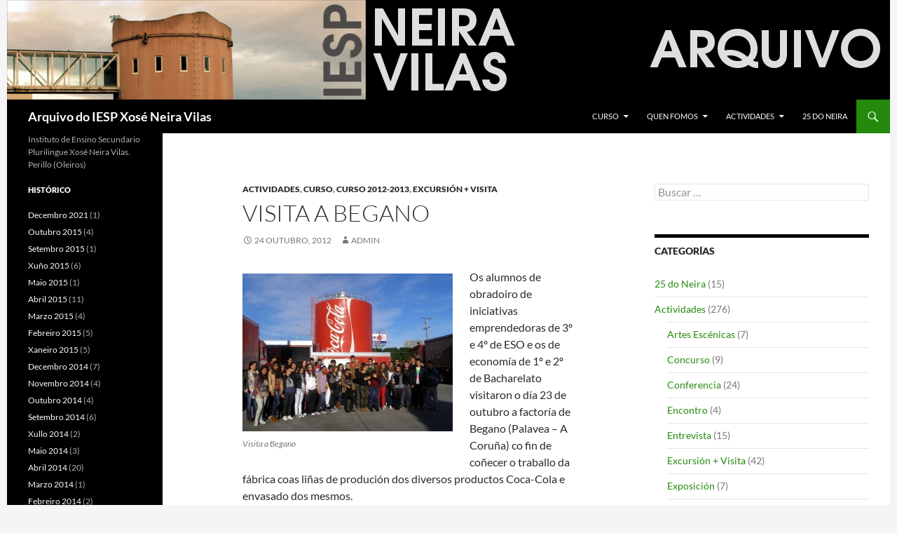

--- FILE ---
content_type: text/html; charset=UTF-8
request_url: https://www.iesneiravilas.es/arquivo/?p=2669
body_size: 62850
content:
<!DOCTYPE html>
<html lang="gl-ES">
<head>
	<meta charset="UTF-8">
	<meta name="viewport" content="width=device-width, initial-scale=1.0">
	<title>Visita a Begano | Arquivo do IESP Xosé Neira Vilas</title>
	<link rel="profile" href="https://gmpg.org/xfn/11">
	<link rel="pingback" href="https://www.iesneiravilas.es/arquivo/xmlrpc.php">
	<meta name='robots' content='max-image-preview:large' />
	<style>img:is([sizes="auto" i], [sizes^="auto," i]) { contain-intrinsic-size: 3000px 1500px }</style>
	<link rel="alternate" type="application/rss+xml" title="Arquivo do IESP Xosé Neira Vilas &raquo; Feed" href="https://www.iesneiravilas.es/arquivo/?feed=rss2" />
<link rel="alternate" type="application/rss+xml" title="Arquivo do IESP Xosé Neira Vilas &raquo; Feed de comentarios" href="https://www.iesneiravilas.es/arquivo/?feed=comments-rss2" />
<link rel="alternate" type="application/rss+xml" title="Arquivo do IESP Xosé Neira Vilas &raquo; Visita a Begano Feed de comentarios" href="https://www.iesneiravilas.es/arquivo/?feed=rss2&#038;p=2669" />
<script>
window._wpemojiSettings = {"baseUrl":"https:\/\/s.w.org\/images\/core\/emoji\/15.0.3\/72x72\/","ext":".png","svgUrl":"https:\/\/s.w.org\/images\/core\/emoji\/15.0.3\/svg\/","svgExt":".svg","source":{"concatemoji":"https:\/\/www.iesneiravilas.es\/arquivo\/wp-includes\/js\/wp-emoji-release.min.js?ver=6.7.4"}};
/*! This file is auto-generated */
!function(i,n){var o,s,e;function c(e){try{var t={supportTests:e,timestamp:(new Date).valueOf()};sessionStorage.setItem(o,JSON.stringify(t))}catch(e){}}function p(e,t,n){e.clearRect(0,0,e.canvas.width,e.canvas.height),e.fillText(t,0,0);var t=new Uint32Array(e.getImageData(0,0,e.canvas.width,e.canvas.height).data),r=(e.clearRect(0,0,e.canvas.width,e.canvas.height),e.fillText(n,0,0),new Uint32Array(e.getImageData(0,0,e.canvas.width,e.canvas.height).data));return t.every(function(e,t){return e===r[t]})}function u(e,t,n){switch(t){case"flag":return n(e,"\ud83c\udff3\ufe0f\u200d\u26a7\ufe0f","\ud83c\udff3\ufe0f\u200b\u26a7\ufe0f")?!1:!n(e,"\ud83c\uddfa\ud83c\uddf3","\ud83c\uddfa\u200b\ud83c\uddf3")&&!n(e,"\ud83c\udff4\udb40\udc67\udb40\udc62\udb40\udc65\udb40\udc6e\udb40\udc67\udb40\udc7f","\ud83c\udff4\u200b\udb40\udc67\u200b\udb40\udc62\u200b\udb40\udc65\u200b\udb40\udc6e\u200b\udb40\udc67\u200b\udb40\udc7f");case"emoji":return!n(e,"\ud83d\udc26\u200d\u2b1b","\ud83d\udc26\u200b\u2b1b")}return!1}function f(e,t,n){var r="undefined"!=typeof WorkerGlobalScope&&self instanceof WorkerGlobalScope?new OffscreenCanvas(300,150):i.createElement("canvas"),a=r.getContext("2d",{willReadFrequently:!0}),o=(a.textBaseline="top",a.font="600 32px Arial",{});return e.forEach(function(e){o[e]=t(a,e,n)}),o}function t(e){var t=i.createElement("script");t.src=e,t.defer=!0,i.head.appendChild(t)}"undefined"!=typeof Promise&&(o="wpEmojiSettingsSupports",s=["flag","emoji"],n.supports={everything:!0,everythingExceptFlag:!0},e=new Promise(function(e){i.addEventListener("DOMContentLoaded",e,{once:!0})}),new Promise(function(t){var n=function(){try{var e=JSON.parse(sessionStorage.getItem(o));if("object"==typeof e&&"number"==typeof e.timestamp&&(new Date).valueOf()<e.timestamp+604800&&"object"==typeof e.supportTests)return e.supportTests}catch(e){}return null}();if(!n){if("undefined"!=typeof Worker&&"undefined"!=typeof OffscreenCanvas&&"undefined"!=typeof URL&&URL.createObjectURL&&"undefined"!=typeof Blob)try{var e="postMessage("+f.toString()+"("+[JSON.stringify(s),u.toString(),p.toString()].join(",")+"));",r=new Blob([e],{type:"text/javascript"}),a=new Worker(URL.createObjectURL(r),{name:"wpTestEmojiSupports"});return void(a.onmessage=function(e){c(n=e.data),a.terminate(),t(n)})}catch(e){}c(n=f(s,u,p))}t(n)}).then(function(e){for(var t in e)n.supports[t]=e[t],n.supports.everything=n.supports.everything&&n.supports[t],"flag"!==t&&(n.supports.everythingExceptFlag=n.supports.everythingExceptFlag&&n.supports[t]);n.supports.everythingExceptFlag=n.supports.everythingExceptFlag&&!n.supports.flag,n.DOMReady=!1,n.readyCallback=function(){n.DOMReady=!0}}).then(function(){return e}).then(function(){var e;n.supports.everything||(n.readyCallback(),(e=n.source||{}).concatemoji?t(e.concatemoji):e.wpemoji&&e.twemoji&&(t(e.twemoji),t(e.wpemoji)))}))}((window,document),window._wpemojiSettings);
</script>
<style id='wp-emoji-styles-inline-css'>

	img.wp-smiley, img.emoji {
		display: inline !important;
		border: none !important;
		box-shadow: none !important;
		height: 1em !important;
		width: 1em !important;
		margin: 0 0.07em !important;
		vertical-align: -0.1em !important;
		background: none !important;
		padding: 0 !important;
	}
</style>
<link rel='stylesheet' id='wp-block-library-css' href='https://www.iesneiravilas.es/arquivo/wp-includes/css/dist/block-library/style.min.css?ver=6.7.4' media='all' />
<style id='wp-block-library-theme-inline-css'>
.wp-block-audio :where(figcaption){color:#555;font-size:13px;text-align:center}.is-dark-theme .wp-block-audio :where(figcaption){color:#ffffffa6}.wp-block-audio{margin:0 0 1em}.wp-block-code{border:1px solid #ccc;border-radius:4px;font-family:Menlo,Consolas,monaco,monospace;padding:.8em 1em}.wp-block-embed :where(figcaption){color:#555;font-size:13px;text-align:center}.is-dark-theme .wp-block-embed :where(figcaption){color:#ffffffa6}.wp-block-embed{margin:0 0 1em}.blocks-gallery-caption{color:#555;font-size:13px;text-align:center}.is-dark-theme .blocks-gallery-caption{color:#ffffffa6}:root :where(.wp-block-image figcaption){color:#555;font-size:13px;text-align:center}.is-dark-theme :root :where(.wp-block-image figcaption){color:#ffffffa6}.wp-block-image{margin:0 0 1em}.wp-block-pullquote{border-bottom:4px solid;border-top:4px solid;color:currentColor;margin-bottom:1.75em}.wp-block-pullquote cite,.wp-block-pullquote footer,.wp-block-pullquote__citation{color:currentColor;font-size:.8125em;font-style:normal;text-transform:uppercase}.wp-block-quote{border-left:.25em solid;margin:0 0 1.75em;padding-left:1em}.wp-block-quote cite,.wp-block-quote footer{color:currentColor;font-size:.8125em;font-style:normal;position:relative}.wp-block-quote:where(.has-text-align-right){border-left:none;border-right:.25em solid;padding-left:0;padding-right:1em}.wp-block-quote:where(.has-text-align-center){border:none;padding-left:0}.wp-block-quote.is-large,.wp-block-quote.is-style-large,.wp-block-quote:where(.is-style-plain){border:none}.wp-block-search .wp-block-search__label{font-weight:700}.wp-block-search__button{border:1px solid #ccc;padding:.375em .625em}:where(.wp-block-group.has-background){padding:1.25em 2.375em}.wp-block-separator.has-css-opacity{opacity:.4}.wp-block-separator{border:none;border-bottom:2px solid;margin-left:auto;margin-right:auto}.wp-block-separator.has-alpha-channel-opacity{opacity:1}.wp-block-separator:not(.is-style-wide):not(.is-style-dots){width:100px}.wp-block-separator.has-background:not(.is-style-dots){border-bottom:none;height:1px}.wp-block-separator.has-background:not(.is-style-wide):not(.is-style-dots){height:2px}.wp-block-table{margin:0 0 1em}.wp-block-table td,.wp-block-table th{word-break:normal}.wp-block-table :where(figcaption){color:#555;font-size:13px;text-align:center}.is-dark-theme .wp-block-table :where(figcaption){color:#ffffffa6}.wp-block-video :where(figcaption){color:#555;font-size:13px;text-align:center}.is-dark-theme .wp-block-video :where(figcaption){color:#ffffffa6}.wp-block-video{margin:0 0 1em}:root :where(.wp-block-template-part.has-background){margin-bottom:0;margin-top:0;padding:1.25em 2.375em}
</style>
<style id='classic-theme-styles-inline-css'>
/*! This file is auto-generated */
.wp-block-button__link{color:#fff;background-color:#32373c;border-radius:9999px;box-shadow:none;text-decoration:none;padding:calc(.667em + 2px) calc(1.333em + 2px);font-size:1.125em}.wp-block-file__button{background:#32373c;color:#fff;text-decoration:none}
</style>
<style id='global-styles-inline-css'>
:root{--wp--preset--aspect-ratio--square: 1;--wp--preset--aspect-ratio--4-3: 4/3;--wp--preset--aspect-ratio--3-4: 3/4;--wp--preset--aspect-ratio--3-2: 3/2;--wp--preset--aspect-ratio--2-3: 2/3;--wp--preset--aspect-ratio--16-9: 16/9;--wp--preset--aspect-ratio--9-16: 9/16;--wp--preset--color--black: #000;--wp--preset--color--cyan-bluish-gray: #abb8c3;--wp--preset--color--white: #fff;--wp--preset--color--pale-pink: #f78da7;--wp--preset--color--vivid-red: #cf2e2e;--wp--preset--color--luminous-vivid-orange: #ff6900;--wp--preset--color--luminous-vivid-amber: #fcb900;--wp--preset--color--light-green-cyan: #7bdcb5;--wp--preset--color--vivid-green-cyan: #00d084;--wp--preset--color--pale-cyan-blue: #8ed1fc;--wp--preset--color--vivid-cyan-blue: #0693e3;--wp--preset--color--vivid-purple: #9b51e0;--wp--preset--color--green: #24890d;--wp--preset--color--dark-gray: #2b2b2b;--wp--preset--color--medium-gray: #767676;--wp--preset--color--light-gray: #f5f5f5;--wp--preset--gradient--vivid-cyan-blue-to-vivid-purple: linear-gradient(135deg,rgba(6,147,227,1) 0%,rgb(155,81,224) 100%);--wp--preset--gradient--light-green-cyan-to-vivid-green-cyan: linear-gradient(135deg,rgb(122,220,180) 0%,rgb(0,208,130) 100%);--wp--preset--gradient--luminous-vivid-amber-to-luminous-vivid-orange: linear-gradient(135deg,rgba(252,185,0,1) 0%,rgba(255,105,0,1) 100%);--wp--preset--gradient--luminous-vivid-orange-to-vivid-red: linear-gradient(135deg,rgba(255,105,0,1) 0%,rgb(207,46,46) 100%);--wp--preset--gradient--very-light-gray-to-cyan-bluish-gray: linear-gradient(135deg,rgb(238,238,238) 0%,rgb(169,184,195) 100%);--wp--preset--gradient--cool-to-warm-spectrum: linear-gradient(135deg,rgb(74,234,220) 0%,rgb(151,120,209) 20%,rgb(207,42,186) 40%,rgb(238,44,130) 60%,rgb(251,105,98) 80%,rgb(254,248,76) 100%);--wp--preset--gradient--blush-light-purple: linear-gradient(135deg,rgb(255,206,236) 0%,rgb(152,150,240) 100%);--wp--preset--gradient--blush-bordeaux: linear-gradient(135deg,rgb(254,205,165) 0%,rgb(254,45,45) 50%,rgb(107,0,62) 100%);--wp--preset--gradient--luminous-dusk: linear-gradient(135deg,rgb(255,203,112) 0%,rgb(199,81,192) 50%,rgb(65,88,208) 100%);--wp--preset--gradient--pale-ocean: linear-gradient(135deg,rgb(255,245,203) 0%,rgb(182,227,212) 50%,rgb(51,167,181) 100%);--wp--preset--gradient--electric-grass: linear-gradient(135deg,rgb(202,248,128) 0%,rgb(113,206,126) 100%);--wp--preset--gradient--midnight: linear-gradient(135deg,rgb(2,3,129) 0%,rgb(40,116,252) 100%);--wp--preset--font-size--small: 13px;--wp--preset--font-size--medium: 20px;--wp--preset--font-size--large: 36px;--wp--preset--font-size--x-large: 42px;--wp--preset--spacing--20: 0.44rem;--wp--preset--spacing--30: 0.67rem;--wp--preset--spacing--40: 1rem;--wp--preset--spacing--50: 1.5rem;--wp--preset--spacing--60: 2.25rem;--wp--preset--spacing--70: 3.38rem;--wp--preset--spacing--80: 5.06rem;--wp--preset--shadow--natural: 6px 6px 9px rgba(0, 0, 0, 0.2);--wp--preset--shadow--deep: 12px 12px 50px rgba(0, 0, 0, 0.4);--wp--preset--shadow--sharp: 6px 6px 0px rgba(0, 0, 0, 0.2);--wp--preset--shadow--outlined: 6px 6px 0px -3px rgba(255, 255, 255, 1), 6px 6px rgba(0, 0, 0, 1);--wp--preset--shadow--crisp: 6px 6px 0px rgba(0, 0, 0, 1);}:where(.is-layout-flex){gap: 0.5em;}:where(.is-layout-grid){gap: 0.5em;}body .is-layout-flex{display: flex;}.is-layout-flex{flex-wrap: wrap;align-items: center;}.is-layout-flex > :is(*, div){margin: 0;}body .is-layout-grid{display: grid;}.is-layout-grid > :is(*, div){margin: 0;}:where(.wp-block-columns.is-layout-flex){gap: 2em;}:where(.wp-block-columns.is-layout-grid){gap: 2em;}:where(.wp-block-post-template.is-layout-flex){gap: 1.25em;}:where(.wp-block-post-template.is-layout-grid){gap: 1.25em;}.has-black-color{color: var(--wp--preset--color--black) !important;}.has-cyan-bluish-gray-color{color: var(--wp--preset--color--cyan-bluish-gray) !important;}.has-white-color{color: var(--wp--preset--color--white) !important;}.has-pale-pink-color{color: var(--wp--preset--color--pale-pink) !important;}.has-vivid-red-color{color: var(--wp--preset--color--vivid-red) !important;}.has-luminous-vivid-orange-color{color: var(--wp--preset--color--luminous-vivid-orange) !important;}.has-luminous-vivid-amber-color{color: var(--wp--preset--color--luminous-vivid-amber) !important;}.has-light-green-cyan-color{color: var(--wp--preset--color--light-green-cyan) !important;}.has-vivid-green-cyan-color{color: var(--wp--preset--color--vivid-green-cyan) !important;}.has-pale-cyan-blue-color{color: var(--wp--preset--color--pale-cyan-blue) !important;}.has-vivid-cyan-blue-color{color: var(--wp--preset--color--vivid-cyan-blue) !important;}.has-vivid-purple-color{color: var(--wp--preset--color--vivid-purple) !important;}.has-black-background-color{background-color: var(--wp--preset--color--black) !important;}.has-cyan-bluish-gray-background-color{background-color: var(--wp--preset--color--cyan-bluish-gray) !important;}.has-white-background-color{background-color: var(--wp--preset--color--white) !important;}.has-pale-pink-background-color{background-color: var(--wp--preset--color--pale-pink) !important;}.has-vivid-red-background-color{background-color: var(--wp--preset--color--vivid-red) !important;}.has-luminous-vivid-orange-background-color{background-color: var(--wp--preset--color--luminous-vivid-orange) !important;}.has-luminous-vivid-amber-background-color{background-color: var(--wp--preset--color--luminous-vivid-amber) !important;}.has-light-green-cyan-background-color{background-color: var(--wp--preset--color--light-green-cyan) !important;}.has-vivid-green-cyan-background-color{background-color: var(--wp--preset--color--vivid-green-cyan) !important;}.has-pale-cyan-blue-background-color{background-color: var(--wp--preset--color--pale-cyan-blue) !important;}.has-vivid-cyan-blue-background-color{background-color: var(--wp--preset--color--vivid-cyan-blue) !important;}.has-vivid-purple-background-color{background-color: var(--wp--preset--color--vivid-purple) !important;}.has-black-border-color{border-color: var(--wp--preset--color--black) !important;}.has-cyan-bluish-gray-border-color{border-color: var(--wp--preset--color--cyan-bluish-gray) !important;}.has-white-border-color{border-color: var(--wp--preset--color--white) !important;}.has-pale-pink-border-color{border-color: var(--wp--preset--color--pale-pink) !important;}.has-vivid-red-border-color{border-color: var(--wp--preset--color--vivid-red) !important;}.has-luminous-vivid-orange-border-color{border-color: var(--wp--preset--color--luminous-vivid-orange) !important;}.has-luminous-vivid-amber-border-color{border-color: var(--wp--preset--color--luminous-vivid-amber) !important;}.has-light-green-cyan-border-color{border-color: var(--wp--preset--color--light-green-cyan) !important;}.has-vivid-green-cyan-border-color{border-color: var(--wp--preset--color--vivid-green-cyan) !important;}.has-pale-cyan-blue-border-color{border-color: var(--wp--preset--color--pale-cyan-blue) !important;}.has-vivid-cyan-blue-border-color{border-color: var(--wp--preset--color--vivid-cyan-blue) !important;}.has-vivid-purple-border-color{border-color: var(--wp--preset--color--vivid-purple) !important;}.has-vivid-cyan-blue-to-vivid-purple-gradient-background{background: var(--wp--preset--gradient--vivid-cyan-blue-to-vivid-purple) !important;}.has-light-green-cyan-to-vivid-green-cyan-gradient-background{background: var(--wp--preset--gradient--light-green-cyan-to-vivid-green-cyan) !important;}.has-luminous-vivid-amber-to-luminous-vivid-orange-gradient-background{background: var(--wp--preset--gradient--luminous-vivid-amber-to-luminous-vivid-orange) !important;}.has-luminous-vivid-orange-to-vivid-red-gradient-background{background: var(--wp--preset--gradient--luminous-vivid-orange-to-vivid-red) !important;}.has-very-light-gray-to-cyan-bluish-gray-gradient-background{background: var(--wp--preset--gradient--very-light-gray-to-cyan-bluish-gray) !important;}.has-cool-to-warm-spectrum-gradient-background{background: var(--wp--preset--gradient--cool-to-warm-spectrum) !important;}.has-blush-light-purple-gradient-background{background: var(--wp--preset--gradient--blush-light-purple) !important;}.has-blush-bordeaux-gradient-background{background: var(--wp--preset--gradient--blush-bordeaux) !important;}.has-luminous-dusk-gradient-background{background: var(--wp--preset--gradient--luminous-dusk) !important;}.has-pale-ocean-gradient-background{background: var(--wp--preset--gradient--pale-ocean) !important;}.has-electric-grass-gradient-background{background: var(--wp--preset--gradient--electric-grass) !important;}.has-midnight-gradient-background{background: var(--wp--preset--gradient--midnight) !important;}.has-small-font-size{font-size: var(--wp--preset--font-size--small) !important;}.has-medium-font-size{font-size: var(--wp--preset--font-size--medium) !important;}.has-large-font-size{font-size: var(--wp--preset--font-size--large) !important;}.has-x-large-font-size{font-size: var(--wp--preset--font-size--x-large) !important;}
:where(.wp-block-post-template.is-layout-flex){gap: 1.25em;}:where(.wp-block-post-template.is-layout-grid){gap: 1.25em;}
:where(.wp-block-columns.is-layout-flex){gap: 2em;}:where(.wp-block-columns.is-layout-grid){gap: 2em;}
:root :where(.wp-block-pullquote){font-size: 1.5em;line-height: 1.6;}
</style>
<link rel='stylesheet' id='cptch_stylesheet-css' href='https://www.iesneiravilas.es/arquivo/wp-content/plugins/captcha/css/front_end_style.css?ver=4.4.5' media='all' />
<link rel='stylesheet' id='dashicons-css' href='https://www.iesneiravilas.es/arquivo/wp-includes/css/dashicons.min.css?ver=6.7.4' media='all' />
<link rel='stylesheet' id='cptch_desktop_style-css' href='https://www.iesneiravilas.es/arquivo/wp-content/plugins/captcha/css/desktop_style.css?ver=4.4.5' media='all' />
<link rel='stylesheet' id='twentyfourteen-lato-css' href='https://www.iesneiravilas.es/arquivo/wp-content/themes/twentyfourteen/fonts/font-lato.css?ver=20230328' media='all' />
<link rel='stylesheet' id='genericons-css' href='https://www.iesneiravilas.es/arquivo/wp-content/themes/twentyfourteen/genericons/genericons.css?ver=20251101' media='all' />
<link rel='stylesheet' id='twentyfourteen-style-css' href='https://www.iesneiravilas.es/arquivo/wp-content/themes/twentyfourteen/style.css?ver=20251202' media='all' />
<link rel='stylesheet' id='twentyfourteen-block-style-css' href='https://www.iesneiravilas.es/arquivo/wp-content/themes/twentyfourteen/css/blocks.css?ver=20250715' media='all' />
<script src="https://www.iesneiravilas.es/arquivo/wp-includes/js/jquery/jquery.min.js?ver=3.7.1" id="jquery-core-js"></script>
<script src="https://www.iesneiravilas.es/arquivo/wp-includes/js/jquery/jquery-migrate.min.js?ver=3.4.1" id="jquery-migrate-js"></script>
<script src="https://www.iesneiravilas.es/arquivo/wp-content/themes/twentyfourteen/js/functions.js?ver=20250729" id="twentyfourteen-script-js" defer data-wp-strategy="defer"></script>
<link rel="https://api.w.org/" href="https://www.iesneiravilas.es/arquivo/index.php?rest_route=/" /><link rel="alternate" title="JSON" type="application/json" href="https://www.iesneiravilas.es/arquivo/index.php?rest_route=/wp/v2/posts/2669" /><link rel="EditURI" type="application/rsd+xml" title="RSD" href="https://www.iesneiravilas.es/arquivo/xmlrpc.php?rsd" />
<meta name="generator" content="WordPress 6.7.4" />
<link rel="canonical" href="https://www.iesneiravilas.es/arquivo/?p=2669" />
<link rel='shortlink' href='https://www.iesneiravilas.es/arquivo/?p=2669' />
<link rel="alternate" title="oEmbed (JSON)" type="application/json+oembed" href="https://www.iesneiravilas.es/arquivo/index.php?rest_route=%2Foembed%2F1.0%2Fembed&#038;url=https%3A%2F%2Fwww.iesneiravilas.es%2Farquivo%2F%3Fp%3D2669" />
<link rel="alternate" title="oEmbed (XML)" type="text/xml+oembed" href="https://www.iesneiravilas.es/arquivo/index.php?rest_route=%2Foembed%2F1.0%2Fembed&#038;url=https%3A%2F%2Fwww.iesneiravilas.es%2Farquivo%2F%3Fp%3D2669&#038;format=xml" />
		<style type="text/css" id="twentyfourteen-header-css">
				.site-title a {
			color: #ffffff;
		}
		</style>
				<style id="wp-custom-css">
			/*
Welcome to Custom CSS!

To learn how this works, see http://wp.me/PEmnE-Bt
*/
.videos {
	float: left;
	margin-right: 24px;
}

.site {
	margin: 0 auto;
}

/*
	CSS migrado de Jetpack:
*/

/*
Welcome to Custom CSS!

To learn how this works, see http://wp.me/PEmnE-Bt
*/
.videos {
	float: left;
	margin-right: 24px;
}

.site {
	margin: 0 auto;
}		</style>
		</head>

<body class="post-template-default single single-post postid-2669 single-format-standard wp-embed-responsive header-image footer-widgets singular">
<a class="screen-reader-text skip-link" href="#content">
	Saltar ao contido</a>
<div id="page" class="hfeed site">
			<div id="site-header">
		<a href="https://www.iesneiravilas.es/arquivo/" rel="home" >
			<img src="https://www.iesneiravilas.es/arquivo/wp-content/uploads/2014/10/logoxnv_arquivo.png" width="1260" height="142" alt="Arquivo do IESP Xosé Neira Vilas" srcset="https://www.iesneiravilas.es/arquivo/wp-content/uploads/2014/10/logoxnv_arquivo.png 1260w, https://www.iesneiravilas.es/arquivo/wp-content/uploads/2014/10/logoxnv_arquivo-300x33.png 300w, https://www.iesneiravilas.es/arquivo/wp-content/uploads/2014/10/logoxnv_arquivo-1024x115.png 1024w" sizes="(max-width: 1260px) 100vw, 1260px" decoding="async" fetchpriority="high" />		</a>
	</div>
	
	<header id="masthead" class="site-header">
		<div class="header-main">
							<h1 class="site-title"><a href="https://www.iesneiravilas.es/arquivo/" rel="home" >Arquivo do IESP Xosé Neira Vilas</a></h1>
			
			<div class="search-toggle">
				<a href="#search-container" class="screen-reader-text" aria-expanded="false" aria-controls="search-container">
					Buscar				</a>
			</div>

			<nav id="primary-navigation" class="site-navigation primary-navigation">
				<button class="menu-toggle">Menú principal</button>
				<div class="menu-superior-container"><ul id="primary-menu" class="nav-menu"><li id="menu-item-875" class="menu-item menu-item-type-taxonomy menu-item-object-category current-post-ancestor current-menu-parent current-post-parent menu-item-has-children menu-item-875"><a href="https://www.iesneiravilas.es/arquivo/?cat=142">Curso</a>
<ul class="sub-menu">
	<li id="menu-item-2216" class="menu-item menu-item-type-taxonomy menu-item-object-category menu-item-2216"><a href="https://www.iesneiravilas.es/arquivo/?cat=485">Curso 1989-1990</a></li>
	<li id="menu-item-876" class="menu-item menu-item-type-taxonomy menu-item-object-category menu-item-876"><a href="https://www.iesneiravilas.es/arquivo/?cat=138">Curso 2002-2003</a></li>
	<li id="menu-item-2185" class="menu-item menu-item-type-taxonomy menu-item-object-category menu-item-2185"><a href="https://www.iesneiravilas.es/arquivo/?cat=153">Curso 2003-2004</a></li>
	<li id="menu-item-2186" class="menu-item menu-item-type-taxonomy menu-item-object-category menu-item-2186"><a href="https://www.iesneiravilas.es/arquivo/?cat=154">Curso 2004-2005</a></li>
	<li id="menu-item-877" class="menu-item menu-item-type-taxonomy menu-item-object-category menu-item-877"><a href="https://www.iesneiravilas.es/arquivo/?cat=137">Curso 2005-2006</a></li>
	<li id="menu-item-878" class="menu-item menu-item-type-taxonomy menu-item-object-category menu-item-878"><a href="https://www.iesneiravilas.es/arquivo/?cat=136">Curso 2006-2007</a></li>
	<li id="menu-item-879" class="menu-item menu-item-type-taxonomy menu-item-object-category menu-item-879"><a href="https://www.iesneiravilas.es/arquivo/?cat=135">Curso 2007-2008</a></li>
	<li id="menu-item-880" class="menu-item menu-item-type-taxonomy menu-item-object-category menu-item-880"><a href="https://www.iesneiravilas.es/arquivo/?cat=134">Curso 2008-2009</a></li>
	<li id="menu-item-881" class="menu-item menu-item-type-taxonomy menu-item-object-category menu-item-881"><a href="https://www.iesneiravilas.es/arquivo/?cat=133">Curso 2009-2010</a></li>
	<li id="menu-item-882" class="menu-item menu-item-type-taxonomy menu-item-object-category menu-item-882"><a href="https://www.iesneiravilas.es/arquivo/?cat=132">Curso 2010-2011</a></li>
	<li id="menu-item-883" class="menu-item menu-item-type-taxonomy menu-item-object-category menu-item-883"><a href="https://www.iesneiravilas.es/arquivo/?cat=131">Curso 2011-2012</a></li>
	<li id="menu-item-2187" class="menu-item menu-item-type-taxonomy menu-item-object-category current-post-ancestor current-menu-parent current-post-parent menu-item-2187"><a href="https://www.iesneiravilas.es/arquivo/?cat=86">Curso 2012-2013</a></li>
	<li id="menu-item-884" class="menu-item menu-item-type-taxonomy menu-item-object-category menu-item-884"><a href="https://www.iesneiravilas.es/arquivo/?cat=22">Curso 2013-2014</a></li>
</ul>
</li>
<li id="menu-item-2171" class="menu-item menu-item-type-taxonomy menu-item-object-category menu-item-has-children menu-item-2171"><a href="https://www.iesneiravilas.es/arquivo/?cat=145">Quen fomos</a>
<ul class="sub-menu">
	<li id="menu-item-2172" class="menu-item menu-item-type-taxonomy menu-item-object-category menu-item-2172"><a href="https://www.iesneiravilas.es/arquivo/?cat=433">A nosa xente</a></li>
	<li id="menu-item-2173" class="menu-item menu-item-type-taxonomy menu-item-object-category menu-item-2173"><a href="https://www.iesneiravilas.es/arquivo/?cat=85">Alumnado</a></li>
	<li id="menu-item-2174" class="menu-item menu-item-type-taxonomy menu-item-object-category menu-item-2174"><a href="https://www.iesneiravilas.es/arquivo/?cat=84">ANPA</a></li>
	<li id="menu-item-2175" class="menu-item menu-item-type-taxonomy menu-item-object-category menu-item-2175"><a href="https://www.iesneiravilas.es/arquivo/?cat=81">Consello Escolar</a></li>
	<li id="menu-item-2176" class="menu-item menu-item-type-taxonomy menu-item-object-category menu-item-2176"><a href="https://www.iesneiravilas.es/arquivo/?cat=80">Equipo Directivo</a></li>
	<li id="menu-item-2177" class="menu-item menu-item-type-taxonomy menu-item-object-category menu-item-2177"><a href="https://www.iesneiravilas.es/arquivo/?cat=82">Equipo Docente</a></li>
	<li id="menu-item-2178" class="menu-item menu-item-type-taxonomy menu-item-object-category menu-item-2178"><a href="https://www.iesneiravilas.es/arquivo/?cat=83">Persoal non Docente</a></li>
	<li id="menu-item-2179" class="menu-item menu-item-type-taxonomy menu-item-object-category menu-item-2179"><a href="https://www.iesneiravilas.es/arquivo/?cat=150">Xunta de Delegados</a></li>
</ul>
</li>
<li id="menu-item-2018" class="menu-item menu-item-type-taxonomy menu-item-object-category current-post-ancestor current-menu-parent current-post-parent menu-item-has-children menu-item-2018"><a href="https://www.iesneiravilas.es/arquivo/?cat=17">Actividades</a>
<ul class="sub-menu">
	<li id="menu-item-2183" class="menu-item menu-item-type-taxonomy menu-item-object-category menu-item-2183"><a href="https://www.iesneiravilas.es/arquivo/?cat=471">Artes Escénicas</a></li>
	<li id="menu-item-2021" class="menu-item menu-item-type-taxonomy menu-item-object-category menu-item-2021"><a href="https://www.iesneiravilas.es/arquivo/?cat=244">Concurso</a></li>
	<li id="menu-item-2022" class="menu-item menu-item-type-taxonomy menu-item-object-category menu-item-2022"><a href="https://www.iesneiravilas.es/arquivo/?cat=31">Conferencia</a></li>
	<li id="menu-item-2025" class="menu-item menu-item-type-taxonomy menu-item-object-category menu-item-2025"><a href="https://www.iesneiravilas.es/arquivo/?cat=67">Encontro</a></li>
	<li id="menu-item-2026" class="menu-item menu-item-type-taxonomy menu-item-object-category menu-item-2026"><a href="https://www.iesneiravilas.es/arquivo/?cat=139">Entrevista</a></li>
	<li id="menu-item-2028" class="menu-item menu-item-type-taxonomy menu-item-object-category current-post-ancestor current-menu-parent current-post-parent menu-item-2028"><a href="https://www.iesneiravilas.es/arquivo/?cat=152">Excursión + Visita</a></li>
	<li id="menu-item-2029" class="menu-item menu-item-type-taxonomy menu-item-object-category menu-item-2029"><a href="https://www.iesneiravilas.es/arquivo/?cat=121">Exposición</a></li>
	<li id="menu-item-2030" class="menu-item menu-item-type-taxonomy menu-item-object-category menu-item-2030"><a href="https://www.iesneiravilas.es/arquivo/?cat=144">Graduación</a></li>
	<li id="menu-item-2031" class="menu-item menu-item-type-taxonomy menu-item-object-category menu-item-2031"><a href="https://www.iesneiravilas.es/arquivo/?cat=215">Intercambio</a></li>
	<li id="menu-item-2184" class="menu-item menu-item-type-taxonomy menu-item-object-category menu-item-2184"><a href="https://www.iesneiravilas.es/arquivo/?cat=472">Outras</a></li>
	<li id="menu-item-2033" class="menu-item menu-item-type-taxonomy menu-item-object-category menu-item-2033"><a href="https://www.iesneiravilas.es/arquivo/?cat=289">Premio</a></li>
	<li id="menu-item-2035" class="menu-item menu-item-type-taxonomy menu-item-object-category menu-item-2035"><a href="https://www.iesneiravilas.es/arquivo/?cat=155">Semana da Ciencia</a></li>
	<li id="menu-item-2036" class="menu-item menu-item-type-taxonomy menu-item-object-category menu-item-2036"><a href="https://www.iesneiravilas.es/arquivo/?cat=311">Semana Intercultural</a></li>
</ul>
</li>
<li id="menu-item-2180" class="menu-item menu-item-type-taxonomy menu-item-object-category menu-item-2180"><a href="https://www.iesneiravilas.es/arquivo/?cat=115">25 do Neira</a></li>
</ul></div>			</nav>
		</div>

		<div id="search-container" class="search-box-wrapper hide">
			<div class="search-box">
				<form role="search" method="get" class="search-form" action="https://www.iesneiravilas.es/arquivo/">
				<label>
					<span class="screen-reader-text">Buscar:</span>
					<input type="search" class="search-field" placeholder="Buscar &hellip;" value="" name="s" />
				</label>
				<input type="submit" class="search-submit" value="Buscar" />
			</form>			</div>
		</div>
	</header><!-- #masthead -->

	<div id="main" class="site-main">

	<div id="primary" class="content-area">
		<div id="content" class="site-content" role="main">
			
<article id="post-2669" class="post-2669 post type-post status-publish format-standard hentry category-actividades category-curso category-curso-2012-2013 category-excursionvisita tag-begona-lopez tag-jorge-calle tag-obradoiro-de-iniciativas-emprendedoras">
	
	<header class="entry-header">
				<div class="entry-meta">
			<span class="cat-links"><a href="https://www.iesneiravilas.es/arquivo/?cat=17" rel="category">Actividades</a>, <a href="https://www.iesneiravilas.es/arquivo/?cat=142" rel="category">Curso</a>, <a href="https://www.iesneiravilas.es/arquivo/?cat=86" rel="category">Curso 2012-2013</a>, <a href="https://www.iesneiravilas.es/arquivo/?cat=152" rel="category">Excursión + Visita</a></span>
		</div>
			<h1 class="entry-title">Visita a Begano</h1>
		<div class="entry-meta">
			<span class="entry-date"><a href="https://www.iesneiravilas.es/arquivo/?p=2669" rel="bookmark"><time class="entry-date" datetime="2012-10-24T19:36:13+02:00">24 Outubro, 2012</time></a></span> <span class="byline"><span class="author vcard"><a class="url fn n" href="https://www.iesneiravilas.es/arquivo/?author=1" rel="author">admin</a></span></span>		</div><!-- .entry-meta -->
	</header><!-- .entry-header -->

		<div class="entry-content">
		<figure id="attachment_2670" aria-describedby="caption-attachment-2670" style="width: 300px" class="wp-caption alignleft"><a href="http://www.iesneiravilas.es/arquivo/wp-content/uploads/2014/10/visita_begano_2012_13.jpg"><img decoding="async" class="size-medium wp-image-2670" src="http://www.iesneiravilas.es/arquivo/wp-content/uploads/2014/10/visita_begano_2012_13-300x225.jpg" alt="Visita a Begano" width="300" height="225" srcset="https://www.iesneiravilas.es/arquivo/wp-content/uploads/2014/10/visita_begano_2012_13-300x225.jpg 300w, https://www.iesneiravilas.es/arquivo/wp-content/uploads/2014/10/visita_begano_2012_13.jpg 1024w" sizes="(max-width: 300px) 100vw, 300px" /></a><figcaption id="caption-attachment-2670" class="wp-caption-text">Visita a Begano</figcaption></figure>
<p>Os alumnos de obradoiro de iniciativas emprendedoras de 3º e 4º de ESO e os de economía de 1º e 2º de Bacharelato visitaron o día 23 de outubro a factoría de Begano (Palavea &#8211; A Coruña) co fin de coñecer o traballo da fábrica coas liñas de produción dos diversos productos Coca-Cola e envasado dos mesmos.</p>
<p>O grupo estivo acompañado por Begoña López, profesora responsable de ambas marterias, e Jorge C. Calle, do departamento de xeografía e historia.</p>
	</div><!-- .entry-content -->
	
	<footer class="entry-meta"><span class="tag-links"><a href="https://www.iesneiravilas.es/arquivo/?tag=begona-lopez" rel="tag">Begoña López</a><a href="https://www.iesneiravilas.es/arquivo/?tag=jorge-calle" rel="tag">Jorge Calle</a><a href="https://www.iesneiravilas.es/arquivo/?tag=obradoiro-de-iniciativas-emprendedoras" rel="tag">Obradoiro de Iniciativas Emprendedoras</a></span></footer></article><!-- #post-2669 -->
		<nav class="navigation post-navigation">
		<h1 class="screen-reader-text">
			Navegación de artigos		</h1>
		<div class="nav-links">
			<a href="https://www.iesneiravilas.es/arquivo/?p=2672" rel="prev"><span class="meta-nav">Entrada anterior</span>Proxecto Comenius Regio</a><a href="https://www.iesneiravilas.es/arquivo/?p=2676" rel="next"><span class="meta-nav">Entrada seguinte</span>Terceira mobilidade do Proxecto Comenius en Royan (Francia)durante o mes de Octubre</a>			</div><!-- .nav-links -->
		</nav><!-- .navigation -->
				</div><!-- #content -->
	</div><!-- #primary -->

<div id="content-sidebar" class="content-sidebar widget-area" role="complementary">
	<aside id="search-4" class="widget widget_search"><form role="search" method="get" class="search-form" action="https://www.iesneiravilas.es/arquivo/">
				<label>
					<span class="screen-reader-text">Buscar:</span>
					<input type="search" class="search-field" placeholder="Buscar &hellip;" value="" name="s" />
				</label>
				<input type="submit" class="search-submit" value="Buscar" />
			</form></aside><aside id="categories-3" class="widget widget_categories"><h1 class="widget-title">Categorías</h1><nav aria-label="Categorías">
			<ul>
					<li class="cat-item cat-item-115"><a href="https://www.iesneiravilas.es/arquivo/?cat=115">25 do Neira</a> (15)
</li>
	<li class="cat-item cat-item-17"><a href="https://www.iesneiravilas.es/arquivo/?cat=17">Actividades</a> (276)
<ul class='children'>
	<li class="cat-item cat-item-471"><a href="https://www.iesneiravilas.es/arquivo/?cat=471">Artes Escénicas</a> (7)
</li>
	<li class="cat-item cat-item-244"><a href="https://www.iesneiravilas.es/arquivo/?cat=244">Concurso</a> (9)
</li>
	<li class="cat-item cat-item-31"><a href="https://www.iesneiravilas.es/arquivo/?cat=31">Conferencia</a> (24)
</li>
	<li class="cat-item cat-item-67"><a href="https://www.iesneiravilas.es/arquivo/?cat=67">Encontro</a> (4)
</li>
	<li class="cat-item cat-item-139"><a href="https://www.iesneiravilas.es/arquivo/?cat=139">Entrevista</a> (15)
</li>
	<li class="cat-item cat-item-152"><a href="https://www.iesneiravilas.es/arquivo/?cat=152">Excursión + Visita</a> (42)
</li>
	<li class="cat-item cat-item-121"><a href="https://www.iesneiravilas.es/arquivo/?cat=121">Exposición</a> (7)
</li>
	<li class="cat-item cat-item-144"><a href="https://www.iesneiravilas.es/arquivo/?cat=144">Graduación</a> (8)
</li>
	<li class="cat-item cat-item-215"><a href="https://www.iesneiravilas.es/arquivo/?cat=215">Intercambio</a> (11)
</li>
	<li class="cat-item cat-item-472"><a href="https://www.iesneiravilas.es/arquivo/?cat=472">Outras</a> (25)
</li>
	<li class="cat-item cat-item-289"><a href="https://www.iesneiravilas.es/arquivo/?cat=289">Premio</a> (4)
</li>
	<li class="cat-item cat-item-155"><a href="https://www.iesneiravilas.es/arquivo/?cat=155">Semana da Ciencia</a> (8)
</li>
	<li class="cat-item cat-item-311"><a href="https://www.iesneiravilas.es/arquivo/?cat=311">Semana Intercultural</a> (15)
</li>
</ul>
</li>
	<li class="cat-item cat-item-645"><a href="https://www.iesneiravilas.es/arquivo/?cat=645">Alumnos</a> (14)
</li>
	<li class="cat-item cat-item-643"><a href="https://www.iesneiravilas.es/arquivo/?cat=643">Biblioteca</a> (5)
</li>
	<li class="cat-item cat-item-142"><a href="https://www.iesneiravilas.es/arquivo/?cat=142">Curso</a> (345)
<ul class='children'>
	<li class="cat-item cat-item-485"><a href="https://www.iesneiravilas.es/arquivo/?cat=485">Curso 1989-1990</a> (2)
</li>
	<li class="cat-item cat-item-138"><a href="https://www.iesneiravilas.es/arquivo/?cat=138">Curso 2002-2003</a> (5)
</li>
	<li class="cat-item cat-item-153"><a href="https://www.iesneiravilas.es/arquivo/?cat=153">Curso 2003-2004</a> (3)
</li>
	<li class="cat-item cat-item-154"><a href="https://www.iesneiravilas.es/arquivo/?cat=154">Curso 2004-2005</a> (9)
</li>
	<li class="cat-item cat-item-137"><a href="https://www.iesneiravilas.es/arquivo/?cat=137">Curso 2005-2006</a> (13)
</li>
	<li class="cat-item cat-item-136"><a href="https://www.iesneiravilas.es/arquivo/?cat=136">Curso 2006-2007</a> (18)
</li>
	<li class="cat-item cat-item-135"><a href="https://www.iesneiravilas.es/arquivo/?cat=135">Curso 2007-2008</a> (40)
</li>
	<li class="cat-item cat-item-134"><a href="https://www.iesneiravilas.es/arquivo/?cat=134">Curso 2008-2009</a> (29)
</li>
	<li class="cat-item cat-item-133"><a href="https://www.iesneiravilas.es/arquivo/?cat=133">Curso 2009-2010</a> (29)
</li>
	<li class="cat-item cat-item-132"><a href="https://www.iesneiravilas.es/arquivo/?cat=132">Curso 2010-2011</a> (22)
</li>
	<li class="cat-item cat-item-131"><a href="https://www.iesneiravilas.es/arquivo/?cat=131">Curso 2011-2012</a> (22)
</li>
	<li class="cat-item cat-item-86"><a href="https://www.iesneiravilas.es/arquivo/?cat=86">Curso 2012-2013</a> (51)
</li>
	<li class="cat-item cat-item-22"><a href="https://www.iesneiravilas.es/arquivo/?cat=22">Curso 2013-2014</a> (43)
</li>
	<li class="cat-item cat-item-706"><a href="https://www.iesneiravilas.es/arquivo/?cat=706">Curso 2014-2015</a> (53)
</li>
	<li class="cat-item cat-item-708"><a href="https://www.iesneiravilas.es/arquivo/?cat=708">Curso 2015-2016</a> (5)
</li>
	<li class="cat-item cat-item-721"><a href="https://www.iesneiravilas.es/arquivo/?cat=721">Curso 2016-2017</a> (1)
</li>
</ul>
</li>
	<li class="cat-item cat-item-685"><a href="https://www.iesneiravilas.es/arquivo/?cat=685">Departamento de Educación Física</a> (1)
</li>
	<li class="cat-item cat-item-663"><a href="https://www.iesneiravilas.es/arquivo/?cat=663">Departamento de Física e Química</a> (1)
</li>
	<li class="cat-item cat-item-651"><a href="https://www.iesneiravilas.es/arquivo/?cat=651">Departamento de Francés</a> (10)
</li>
	<li class="cat-item cat-item-634"><a href="https://www.iesneiravilas.es/arquivo/?cat=634">Departamento de Inglés</a> (2)
</li>
	<li class="cat-item cat-item-656"><a href="https://www.iesneiravilas.es/arquivo/?cat=656">Departamento de Matemáticas</a> (2)
</li>
	<li class="cat-item cat-item-667"><a href="https://www.iesneiravilas.es/arquivo/?cat=667">Departamento de Normalización Lingüística</a> (1)
</li>
	<li class="cat-item cat-item-679"><a href="https://www.iesneiravilas.es/arquivo/?cat=679">Departamento de Orientación</a> (3)
</li>
	<li class="cat-item cat-item-650"><a href="https://www.iesneiravilas.es/arquivo/?cat=650">Departamento de Xeografía e Historia</a> (7)
</li>
	<li class="cat-item cat-item-635"><a href="https://www.iesneiravilas.es/arquivo/?cat=635">Departamentos</a> (7)
</li>
	<li class="cat-item cat-item-719"><a href="https://www.iesneiravilas.es/arquivo/?cat=719">Equipo de Convivencia e Mediación</a> (1)
</li>
	<li class="cat-item cat-item-686"><a href="https://www.iesneiravilas.es/arquivo/?cat=686">Excursion</a> (8)
</li>
	<li class="cat-item cat-item-647"><a href="https://www.iesneiravilas.es/arquivo/?cat=647">Mediación</a> (3)
</li>
	<li class="cat-item cat-item-695"><a href="https://www.iesneiravilas.es/arquivo/?cat=695">Proxectos ambientais</a> (2)
</li>
	<li class="cat-item cat-item-644"><a href="https://www.iesneiravilas.es/arquivo/?cat=644">Proxectos de Biblioteca</a> (4)
</li>
	<li class="cat-item cat-item-145"><a href="https://www.iesneiravilas.es/arquivo/?cat=145">Quen fomos</a> (77)
<ul class='children'>
	<li class="cat-item cat-item-433"><a href="https://www.iesneiravilas.es/arquivo/?cat=433">A nosa xente</a> (13)
</li>
	<li class="cat-item cat-item-85"><a href="https://www.iesneiravilas.es/arquivo/?cat=85">Alumnado</a> (10)
</li>
	<li class="cat-item cat-item-84"><a href="https://www.iesneiravilas.es/arquivo/?cat=84">ANPA</a> (3)
</li>
	<li class="cat-item cat-item-81"><a href="https://www.iesneiravilas.es/arquivo/?cat=81">Consello Escolar</a> (12)
</li>
	<li class="cat-item cat-item-80"><a href="https://www.iesneiravilas.es/arquivo/?cat=80">Equipo Directivo</a> (11)
</li>
	<li class="cat-item cat-item-82"><a href="https://www.iesneiravilas.es/arquivo/?cat=82">Equipo Docente</a> (10)
</li>
	<li class="cat-item cat-item-83"><a href="https://www.iesneiravilas.es/arquivo/?cat=83">Persoal non Docente</a> (8)
</li>
	<li class="cat-item cat-item-150"><a href="https://www.iesneiravilas.es/arquivo/?cat=150">Xunta de Delegados</a> (7)
</li>
</ul>
</li>
	<li class="cat-item cat-item-630"><a href="https://www.iesneiravilas.es/arquivo/?cat=630">Vicedirección</a> (6)
</li>
			</ul>

			</nav></aside><aside id="tag_cloud-2" class="widget widget_tag_cloud"><h1 class="widget-title">Etiquetas</h1><nav aria-label="Etiquetas"><div class="tagcloud"><ul class='wp-tag-cloud' role='list'>
	<li><a href="https://www.iesneiravilas.es/arquivo/?tag=adrian-freire" class="tag-cloud-link tag-link-170 tag-link-position-1" style="font-size: 14pt;" aria-label="Adrián Freire (7 items)">Adrián Freire</a></li>
	<li><a href="https://www.iesneiravilas.es/arquivo/?tag=a-fabrica" class="tag-cloud-link tag-link-63 tag-link-position-2" style="font-size: 10pt;" aria-label="A Fábrica (4 items)">A Fábrica</a></li>
	<li><a href="https://www.iesneiravilas.es/arquivo/?tag=agustin-fernandez-gago" class="tag-cloud-link tag-link-23 tag-link-position-3" style="font-size: 15pt;" aria-label="Agustín Fernández Gago (8 items)">Agustín Fernández Gago</a></li>
	<li><a href="https://www.iesneiravilas.es/arquivo/?tag=agustin-lorenzo" class="tag-cloud-link tag-link-492 tag-link-position-4" style="font-size: 10pt;" aria-label="Agustín Lorenzo (4 items)">Agustín Lorenzo</a></li>
	<li><a href="https://www.iesneiravilas.es/arquivo/?tag=amy-diaz" class="tag-cloud-link tag-link-382 tag-link-position-5" style="font-size: 11.6pt;" aria-label="Amy Díaz (5 items)">Amy Díaz</a></li>
	<li><a href="https://www.iesneiravilas.es/arquivo/?tag=angel-garcia-seoane" class="tag-cloud-link tag-link-27 tag-link-position-6" style="font-size: 14pt;" aria-label="Angel García Seoane (7 items)">Angel García Seoane</a></li>
	<li><a href="https://www.iesneiravilas.es/arquivo/?tag=antonio-varela" class="tag-cloud-link tag-link-78 tag-link-position-7" style="font-size: 13pt;" aria-label="Antonio Varela (6 items)">Antonio Varela</a></li>
	<li><a href="https://www.iesneiravilas.es/arquivo/?tag=anton-blanco" class="tag-cloud-link tag-link-73 tag-link-position-8" style="font-size: 10pt;" aria-label="Antón Blanco (4 items)">Antón Blanco</a></li>
	<li><a href="https://www.iesneiravilas.es/arquivo/?tag=big-challenge" class="tag-cloud-link tag-link-75 tag-link-position-9" style="font-size: 8pt;" aria-label="Big Challenge (3 items)">Big Challenge</a></li>
	<li><a href="https://www.iesneiravilas.es/arquivo/?tag=carlos-vidal" class="tag-cloud-link tag-link-122 tag-link-position-10" style="font-size: 22pt;" aria-label="Carlos Vidal (19 items)">Carlos Vidal</a></li>
	<li><a href="https://www.iesneiravilas.es/arquivo/?tag=carmen-garcia-rodeja" class="tag-cloud-link tag-link-388 tag-link-position-11" style="font-size: 20pt;" aria-label="Carmen García-Rodeja (15 items)">Carmen García-Rodeja</a></li>
	<li><a href="https://www.iesneiravilas.es/arquivo/?tag=catherine-le-blay" class="tag-cloud-link tag-link-113 tag-link-position-12" style="font-size: 8pt;" aria-label="Catherine Le Blay (3 items)">Catherine Le Blay</a></li>
	<li><a href="https://www.iesneiravilas.es/arquivo/?tag=ceida" class="tag-cloud-link tag-link-229 tag-link-position-13" style="font-size: 10pt;" aria-label="CEIDA (4 items)">CEIDA</a></li>
	<li><a href="https://www.iesneiravilas.es/arquivo/?tag=ciencia-divertida" class="tag-cloud-link tag-link-130 tag-link-position-14" style="font-size: 10pt;" aria-label="Ciencia Divertida (4 items)">Ciencia Divertida</a></li>
	<li><a href="https://www.iesneiravilas.es/arquivo/?tag=college-notre-dame-le-menimur" class="tag-cloud-link tag-link-167 tag-link-position-15" style="font-size: 15pt;" aria-label="Collège Notre Dame Le Menimur (8 items)">Collège Notre Dame Le Menimur</a></li>
	<li><a href="https://www.iesneiravilas.es/arquivo/?tag=comenius-regio" class="tag-cloud-link tag-link-126 tag-link-position-16" style="font-size: 11.6pt;" aria-label="Comenius Regio (5 items)">Comenius Regio</a></li>
	<li><a href="https://www.iesneiravilas.es/arquivo/?tag=convivencia-e-mediacion" class="tag-cloud-link tag-link-108 tag-link-position-17" style="font-size: 14pt;" aria-label="Convivencia e Mediación (7 items)">Convivencia e Mediación</a></li>
	<li><a href="https://www.iesneiravilas.es/arquivo/?tag=eduardo-alvarez" class="tag-cloud-link tag-link-424 tag-link-position-18" style="font-size: 10pt;" aria-label="Eduardo Álvarez (4 items)">Eduardo Álvarez</a></li>
	<li><a href="https://www.iesneiravilas.es/arquivo/?tag=entroido" class="tag-cloud-link tag-link-419 tag-link-position-19" style="font-size: 11.6pt;" aria-label="Entroido (5 items)">Entroido</a></li>
	<li><a href="https://www.iesneiravilas.es/arquivo/?tag=ezequiel-caballero" class="tag-cloud-link tag-link-46 tag-link-position-20" style="font-size: 8pt;" aria-label="Ezequiel Caballero (3 items)">Ezequiel Caballero</a></li>
	<li><a href="https://www.iesneiravilas.es/arquivo/?tag=fernando-gonzalez-laxe" class="tag-cloud-link tag-link-26 tag-link-position-21" style="font-size: 8pt;" aria-label="Fernando González Laxe (3 items)">Fernando González Laxe</a></li>
	<li><a href="https://www.iesneiravilas.es/arquivo/?tag=fernando-vidal" class="tag-cloud-link tag-link-284 tag-link-position-22" style="font-size: 13pt;" aria-label="Fernando Vidal (6 items)">Fernando Vidal</a></li>
	<li><a href="https://www.iesneiravilas.es/arquivo/?tag=ies-monte-neme" class="tag-cloud-link tag-link-616 tag-link-position-23" style="font-size: 10pt;" aria-label="IES Monte Neme (4 items)">IES Monte Neme</a></li>
	<li><a href="https://www.iesneiravilas.es/arquivo/?tag=irene-miguez" class="tag-cloud-link tag-link-48 tag-link-position-24" style="font-size: 8pt;" aria-label="Irene Míguez (3 items)">Irene Míguez</a></li>
	<li><a href="https://www.iesneiravilas.es/arquivo/?tag=isabel-lopez-marino" class="tag-cloud-link tag-link-295 tag-link-position-25" style="font-size: 21.2pt;" aria-label="Isabel López Mariño (17 items)">Isabel López Mariño</a></li>
	<li><a href="https://www.iesneiravilas.es/arquivo/?tag=jesus-fernandez-llaneza" class="tag-cloud-link tag-link-322 tag-link-position-26" style="font-size: 11.6pt;" aria-label="Jesús Fernández Llaneza (5 items)">Jesús Fernández Llaneza</a></li>
	<li><a href="https://www.iesneiravilas.es/arquivo/?tag=jorge-calle" class="tag-cloud-link tag-link-504 tag-link-position-27" style="font-size: 16.8pt;" aria-label="Jorge Calle (10 items)">Jorge Calle</a></li>
	<li><a href="https://www.iesneiravilas.es/arquivo/?tag=jose-lopez-couce" class="tag-cloud-link tag-link-177 tag-link-position-28" style="font-size: 14pt;" aria-label="José López Couce (7 items)">José López Couce</a></li>
	<li><a href="https://www.iesneiravilas.es/arquivo/?tag=juan-santamaria" class="tag-cloud-link tag-link-124 tag-link-position-29" style="font-size: 18.2pt;" aria-label="Juan Santamaría (12 items)">Juan Santamaría</a></li>
	<li><a href="https://www.iesneiravilas.es/arquivo/?tag=lara-garcia" class="tag-cloud-link tag-link-41 tag-link-position-30" style="font-size: 8pt;" aria-label="Lara García (3 items)">Lara García</a></li>
	<li><a href="https://www.iesneiravilas.es/arquivo/?tag=macarena-farias" class="tag-cloud-link tag-link-367 tag-link-position-31" style="font-size: 13pt;" aria-label="Macarena Farias (6 items)">Macarena Farias</a></li>
	<li><a href="https://www.iesneiravilas.es/arquivo/?tag=martin-mejuto" class="tag-cloud-link tag-link-415 tag-link-position-32" style="font-size: 10pt;" aria-label="Martín Mejuto (4 items)">Martín Mejuto</a></li>
	<li><a href="https://www.iesneiravilas.es/arquivo/?tag=matias-cuba" class="tag-cloud-link tag-link-173 tag-link-position-33" style="font-size: 13pt;" aria-label="Matías Cuba (6 items)">Matías Cuba</a></li>
	<li><a href="https://www.iesneiravilas.es/arquivo/?tag=museo-arqueoloxico" class="tag-cloud-link tag-link-47 tag-link-position-34" style="font-size: 10pt;" aria-label="Museo Arqueolóxico (4 items)">Museo Arqueolóxico</a></li>
	<li><a href="https://www.iesneiravilas.es/arquivo/?tag=nacho-taibo" class="tag-cloud-link tag-link-268 tag-link-position-35" style="font-size: 16pt;" aria-label="Nacho Taibo (9 items)">Nacho Taibo</a></li>
	<li><a href="https://www.iesneiravilas.es/arquivo/?tag=orleni-mateo" class="tag-cloud-link tag-link-40 tag-link-position-36" style="font-size: 8pt;" aria-label="Orleni Mateo (3 items)">Orleni Mateo</a></li>
	<li><a href="https://www.iesneiravilas.es/arquivo/?tag=pilar-morandeira" class="tag-cloud-link tag-link-125 tag-link-position-37" style="font-size: 11.6pt;" aria-label="Pilar Morandeira (5 items)">Pilar Morandeira</a></li>
	<li><a href="https://www.iesneiravilas.es/arquivo/?tag=ramon-romero" class="tag-cloud-link tag-link-77 tag-link-position-38" style="font-size: 11.6pt;" aria-label="Ramón Romero (5 items)">Ramón Romero</a></li>
	<li><a href="https://www.iesneiravilas.es/arquivo/?tag=sara-castro" class="tag-cloud-link tag-link-383 tag-link-position-39" style="font-size: 15pt;" aria-label="Sara Castro (8 items)">Sara Castro</a></li>
	<li><a href="https://www.iesneiravilas.es/arquivo/?tag=sergio-cabeza" class="tag-cloud-link tag-link-91 tag-link-position-40" style="font-size: 8pt;" aria-label="Sergio Cabeza (3 items)">Sergio Cabeza</a></li>
	<li><a href="https://www.iesneiravilas.es/arquivo/?tag=sergio-cean" class="tag-cloud-link tag-link-92 tag-link-position-41" style="font-size: 8pt;" aria-label="Sergio Cean (3 items)">Sergio Cean</a></li>
	<li><a href="https://www.iesneiravilas.es/arquivo/?tag=vannes" class="tag-cloud-link tag-link-166 tag-link-position-42" style="font-size: 14pt;" aria-label="Vannes (7 items)">Vannes</a></li>
	<li><a href="https://www.iesneiravilas.es/arquivo/?tag=warinca-arce" class="tag-cloud-link tag-link-285 tag-link-position-43" style="font-size: 10pt;" aria-label="Warinca Arce (4 items)">Warinca Arce</a></li>
	<li><a href="https://www.iesneiravilas.es/arquivo/?tag=xose-anton-garcia" class="tag-cloud-link tag-link-613 tag-link-position-44" style="font-size: 15pt;" aria-label="Xosé Antón García (8 items)">Xosé Antón García</a></li>
	<li><a href="https://www.iesneiravilas.es/arquivo/?tag=xose-neira-vilas" class="tag-cloud-link tag-link-28 tag-link-position-45" style="font-size: 15pt;" aria-label="Xosé Neira Vilas (8 items)">Xosé Neira Vilas</a></li>
</ul>
</div>
</nav></aside></div><!-- #content-sidebar -->
<div id="secondary">
		<h2 class="site-description">Instituto de Ensino Secundario Plurilingue Xosé Neira Vilas. Perillo (Oleiros)</h2>
	
	
		<div id="primary-sidebar" class="primary-sidebar widget-area" role="complementary">
		<aside id="archives-2" class="widget widget_archive"><h1 class="widget-title">Histórico</h1><nav aria-label="Histórico">
			<ul>
					<li><a href='https://www.iesneiravilas.es/arquivo/?m=202112'>Decembro 2021</a>&nbsp;(1)</li>
	<li><a href='https://www.iesneiravilas.es/arquivo/?m=201510'>Outubro 2015</a>&nbsp;(4)</li>
	<li><a href='https://www.iesneiravilas.es/arquivo/?m=201509'>Setembro 2015</a>&nbsp;(1)</li>
	<li><a href='https://www.iesneiravilas.es/arquivo/?m=201506'>Xuño 2015</a>&nbsp;(6)</li>
	<li><a href='https://www.iesneiravilas.es/arquivo/?m=201505'>Maio 2015</a>&nbsp;(1)</li>
	<li><a href='https://www.iesneiravilas.es/arquivo/?m=201504'>Abril 2015</a>&nbsp;(11)</li>
	<li><a href='https://www.iesneiravilas.es/arquivo/?m=201503'>Marzo 2015</a>&nbsp;(4)</li>
	<li><a href='https://www.iesneiravilas.es/arquivo/?m=201502'>Febreiro 2015</a>&nbsp;(5)</li>
	<li><a href='https://www.iesneiravilas.es/arquivo/?m=201501'>Xaneiro 2015</a>&nbsp;(5)</li>
	<li><a href='https://www.iesneiravilas.es/arquivo/?m=201412'>Decembro 2014</a>&nbsp;(7)</li>
	<li><a href='https://www.iesneiravilas.es/arquivo/?m=201411'>Novembro 2014</a>&nbsp;(4)</li>
	<li><a href='https://www.iesneiravilas.es/arquivo/?m=201410'>Outubro 2014</a>&nbsp;(4)</li>
	<li><a href='https://www.iesneiravilas.es/arquivo/?m=201409'>Setembro 2014</a>&nbsp;(6)</li>
	<li><a href='https://www.iesneiravilas.es/arquivo/?m=201407'>Xullo 2014</a>&nbsp;(2)</li>
	<li><a href='https://www.iesneiravilas.es/arquivo/?m=201405'>Maio 2014</a>&nbsp;(3)</li>
	<li><a href='https://www.iesneiravilas.es/arquivo/?m=201404'>Abril 2014</a>&nbsp;(20)</li>
	<li><a href='https://www.iesneiravilas.es/arquivo/?m=201403'>Marzo 2014</a>&nbsp;(1)</li>
	<li><a href='https://www.iesneiravilas.es/arquivo/?m=201402'>Febreiro 2014</a>&nbsp;(2)</li>
	<li><a href='https://www.iesneiravilas.es/arquivo/?m=201401'>Xaneiro 2014</a>&nbsp;(1)</li>
	<li><a href='https://www.iesneiravilas.es/arquivo/?m=201312'>Decembro 2013</a>&nbsp;(5)</li>
	<li><a href='https://www.iesneiravilas.es/arquivo/?m=201311'>Novembro 2013</a>&nbsp;(4)</li>
	<li><a href='https://www.iesneiravilas.es/arquivo/?m=201310'>Outubro 2013</a>&nbsp;(9)</li>
	<li><a href='https://www.iesneiravilas.es/arquivo/?m=201306'>Xuño 2013</a>&nbsp;(3)</li>
	<li><a href='https://www.iesneiravilas.es/arquivo/?m=201305'>Maio 2013</a>&nbsp;(7)</li>
	<li><a href='https://www.iesneiravilas.es/arquivo/?m=201304'>Abril 2013</a>&nbsp;(12)</li>
	<li><a href='https://www.iesneiravilas.es/arquivo/?m=201303'>Marzo 2013</a>&nbsp;(2)</li>
	<li><a href='https://www.iesneiravilas.es/arquivo/?m=201302'>Febreiro 2013</a>&nbsp;(8)</li>
	<li><a href='https://www.iesneiravilas.es/arquivo/?m=201301'>Xaneiro 2013</a>&nbsp;(1)</li>
	<li><a href='https://www.iesneiravilas.es/arquivo/?m=201212'>Decembro 2012</a>&nbsp;(2)</li>
	<li><a href='https://www.iesneiravilas.es/arquivo/?m=201211'>Novembro 2012</a>&nbsp;(5)</li>
	<li><a href='https://www.iesneiravilas.es/arquivo/?m=201210'>Outubro 2012</a>&nbsp;(6)</li>
	<li><a href='https://www.iesneiravilas.es/arquivo/?m=201209'>Setembro 2012</a>&nbsp;(5)</li>
	<li><a href='https://www.iesneiravilas.es/arquivo/?m=201206'>Xuño 2012</a>&nbsp;(5)</li>
	<li><a href='https://www.iesneiravilas.es/arquivo/?m=201205'>Maio 2012</a>&nbsp;(3)</li>
	<li><a href='https://www.iesneiravilas.es/arquivo/?m=201204'>Abril 2012</a>&nbsp;(2)</li>
	<li><a href='https://www.iesneiravilas.es/arquivo/?m=201203'>Marzo 2012</a>&nbsp;(1)</li>
	<li><a href='https://www.iesneiravilas.es/arquivo/?m=201202'>Febreiro 2012</a>&nbsp;(3)</li>
	<li><a href='https://www.iesneiravilas.es/arquivo/?m=201201'>Xaneiro 2012</a>&nbsp;(2)</li>
	<li><a href='https://www.iesneiravilas.es/arquivo/?m=201109'>Setembro 2011</a>&nbsp;(6)</li>
	<li><a href='https://www.iesneiravilas.es/arquivo/?m=201105'>Maio 2011</a>&nbsp;(6)</li>
	<li><a href='https://www.iesneiravilas.es/arquivo/?m=201104'>Abril 2011</a>&nbsp;(6)</li>
	<li><a href='https://www.iesneiravilas.es/arquivo/?m=201103'>Marzo 2011</a>&nbsp;(1)</li>
	<li><a href='https://www.iesneiravilas.es/arquivo/?m=201102'>Febreiro 2011</a>&nbsp;(1)</li>
	<li><a href='https://www.iesneiravilas.es/arquivo/?m=201101'>Xaneiro 2011</a>&nbsp;(1)</li>
	<li><a href='https://www.iesneiravilas.es/arquivo/?m=201012'>Decembro 2010</a>&nbsp;(2)</li>
	<li><a href='https://www.iesneiravilas.es/arquivo/?m=201011'>Novembro 2010</a>&nbsp;(2)</li>
	<li><a href='https://www.iesneiravilas.es/arquivo/?m=201010'>Outubro 2010</a>&nbsp;(2)</li>
	<li><a href='https://www.iesneiravilas.es/arquivo/?m=201009'>Setembro 2010</a>&nbsp;(4)</li>
	<li><a href='https://www.iesneiravilas.es/arquivo/?m=201006'>Xuño 2010</a>&nbsp;(5)</li>
	<li><a href='https://www.iesneiravilas.es/arquivo/?m=201005'>Maio 2010</a>&nbsp;(3)</li>
	<li><a href='https://www.iesneiravilas.es/arquivo/?m=201004'>Abril 2010</a>&nbsp;(1)</li>
	<li><a href='https://www.iesneiravilas.es/arquivo/?m=201003'>Marzo 2010</a>&nbsp;(4)</li>
	<li><a href='https://www.iesneiravilas.es/arquivo/?m=201002'>Febreiro 2010</a>&nbsp;(3)</li>
	<li><a href='https://www.iesneiravilas.es/arquivo/?m=201001'>Xaneiro 2010</a>&nbsp;(3)</li>
	<li><a href='https://www.iesneiravilas.es/arquivo/?m=200911'>Novembro 2009</a>&nbsp;(3)</li>
	<li><a href='https://www.iesneiravilas.es/arquivo/?m=200910'>Outubro 2009</a>&nbsp;(1)</li>
	<li><a href='https://www.iesneiravilas.es/arquivo/?m=200909'>Setembro 2009</a>&nbsp;(5)</li>
	<li><a href='https://www.iesneiravilas.es/arquivo/?m=200907'>Xullo 2009</a>&nbsp;(1)</li>
	<li><a href='https://www.iesneiravilas.es/arquivo/?m=200906'>Xuño 2009</a>&nbsp;(2)</li>
	<li><a href='https://www.iesneiravilas.es/arquivo/?m=200905'>Maio 2009</a>&nbsp;(4)</li>
	<li><a href='https://www.iesneiravilas.es/arquivo/?m=200904'>Abril 2009</a>&nbsp;(3)</li>
	<li><a href='https://www.iesneiravilas.es/arquivo/?m=200902'>Febreiro 2009</a>&nbsp;(7)</li>
	<li><a href='https://www.iesneiravilas.es/arquivo/?m=200901'>Xaneiro 2009</a>&nbsp;(2)</li>
	<li><a href='https://www.iesneiravilas.es/arquivo/?m=200812'>Decembro 2008</a>&nbsp;(3)</li>
	<li><a href='https://www.iesneiravilas.es/arquivo/?m=200811'>Novembro 2008</a>&nbsp;(1)</li>
	<li><a href='https://www.iesneiravilas.es/arquivo/?m=200810'>Outubro 2008</a>&nbsp;(1)</li>
	<li><a href='https://www.iesneiravilas.es/arquivo/?m=200809'>Setembro 2008</a>&nbsp;(6)</li>
	<li><a href='https://www.iesneiravilas.es/arquivo/?m=200806'>Xuño 2008</a>&nbsp;(9)</li>
	<li><a href='https://www.iesneiravilas.es/arquivo/?m=200805'>Maio 2008</a>&nbsp;(7)</li>
	<li><a href='https://www.iesneiravilas.es/arquivo/?m=200804'>Abril 2008</a>&nbsp;(9)</li>
	<li><a href='https://www.iesneiravilas.es/arquivo/?m=200803'>Marzo 2008</a>&nbsp;(5)</li>
	<li><a href='https://www.iesneiravilas.es/arquivo/?m=200802'>Febreiro 2008</a>&nbsp;(1)</li>
	<li><a href='https://www.iesneiravilas.es/arquivo/?m=200801'>Xaneiro 2008</a>&nbsp;(3)</li>
	<li><a href='https://www.iesneiravilas.es/arquivo/?m=200710'>Outubro 2007</a>&nbsp;(1)</li>
	<li><a href='https://www.iesneiravilas.es/arquivo/?m=200709'>Setembro 2007</a>&nbsp;(6)</li>
	<li><a href='https://www.iesneiravilas.es/arquivo/?m=200706'>Xuño 2007</a>&nbsp;(2)</li>
	<li><a href='https://www.iesneiravilas.es/arquivo/?m=200705'>Maio 2007</a>&nbsp;(7)</li>
	<li><a href='https://www.iesneiravilas.es/arquivo/?m=200704'>Abril 2007</a>&nbsp;(1)</li>
	<li><a href='https://www.iesneiravilas.es/arquivo/?m=200703'>Marzo 2007</a>&nbsp;(2)</li>
	<li><a href='https://www.iesneiravilas.es/arquivo/?m=200702'>Febreiro 2007</a>&nbsp;(1)</li>
	<li><a href='https://www.iesneiravilas.es/arquivo/?m=200701'>Xaneiro 2007</a>&nbsp;(1)</li>
	<li><a href='https://www.iesneiravilas.es/arquivo/?m=200609'>Setembro 2006</a>&nbsp;(5)</li>
	<li><a href='https://www.iesneiravilas.es/arquivo/?m=200606'>Xuño 2006</a>&nbsp;(4)</li>
	<li><a href='https://www.iesneiravilas.es/arquivo/?m=200605'>Maio 2006</a>&nbsp;(4)</li>
	<li><a href='https://www.iesneiravilas.es/arquivo/?m=200604'>Abril 2006</a>&nbsp;(1)</li>
	<li><a href='https://www.iesneiravilas.es/arquivo/?m=200509'>Setembro 2005</a>&nbsp;(4)</li>
	<li><a href='https://www.iesneiravilas.es/arquivo/?m=200506'>Xuño 2005</a>&nbsp;(2)</li>
	<li><a href='https://www.iesneiravilas.es/arquivo/?m=200504'>Abril 2005</a>&nbsp;(1)</li>
	<li><a href='https://www.iesneiravilas.es/arquivo/?m=200503'>Marzo 2005</a>&nbsp;(1)</li>
	<li><a href='https://www.iesneiravilas.es/arquivo/?m=200502'>Febreiro 2005</a>&nbsp;(1)</li>
	<li><a href='https://www.iesneiravilas.es/arquivo/?m=200412'>Decembro 2004</a>&nbsp;(2)</li>
	<li><a href='https://www.iesneiravilas.es/arquivo/?m=200411'>Novembro 2004</a>&nbsp;(1)</li>
	<li><a href='https://www.iesneiravilas.es/arquivo/?m=200410'>Outubro 2004</a>&nbsp;(1)</li>
	<li><a href='https://www.iesneiravilas.es/arquivo/?m=200404'>Abril 2004</a>&nbsp;(1)</li>
	<li><a href='https://www.iesneiravilas.es/arquivo/?m=200403'>Marzo 2004</a>&nbsp;(1)</li>
	<li><a href='https://www.iesneiravilas.es/arquivo/?m=200310'>Outubro 2003</a>&nbsp;(1)</li>
	<li><a href='https://www.iesneiravilas.es/arquivo/?m=200306'>Xuño 2003</a>&nbsp;(1)</li>
	<li><a href='https://www.iesneiravilas.es/arquivo/?m=200301'>Xaneiro 2003</a>&nbsp;(1)</li>
	<li><a href='https://www.iesneiravilas.es/arquivo/?m=200209'>Setembro 2002</a>&nbsp;(3)</li>
	<li><a href='https://www.iesneiravilas.es/arquivo/?m=198910'>Outubro 1989</a>&nbsp;(1)</li>
	<li><a href='https://www.iesneiravilas.es/arquivo/?m=198905'>Maio 1989</a>&nbsp;(1)</li>
			</ul>

			</nav></aside>	</div><!-- #primary-sidebar -->
	</div><!-- #secondary -->

		</div><!-- #main -->

		<footer id="colophon" class="site-footer">

			
<div id="supplementary">
	<div id="footer-sidebar" class="footer-sidebar widget-area" role="complementary">
		<aside id="text-3" class="widget widget_text">			<div class="textwidget"><p>IESP Xosé Neira Vilas<br />
Rúa Xosé Neira Vilas nº 3, Perillo (Oleiros)<br />
15172 A Coruña<br />
Teléfono: 981 63 89 03 FAX: 981 63 86 23<br />
Correo electrónico: ies.neira.vilas@edu.xunta.es</p>
</div>
		</aside>	</div><!-- #footer-sidebar -->
</div><!-- #supplementary -->

			<div class="site-info">
												<a href="https://wordpress.org/" class="imprint">
					Fornecido con orgullo por WordPress				</a>
			</div><!-- .site-info -->
		</footer><!-- #colophon -->
	</div><!-- #page -->

	<script src="https://www.iesneiravilas.es/arquivo/wp-includes/js/imagesloaded.min.js?ver=5.0.0" id="imagesloaded-js"></script>
<script src="https://www.iesneiravilas.es/arquivo/wp-includes/js/masonry.min.js?ver=4.2.2" id="masonry-js"></script>
<script src="https://www.iesneiravilas.es/arquivo/wp-includes/js/jquery/jquery.masonry.min.js?ver=3.1.2b" id="jquery-masonry-js"></script>
</body>
</html>
